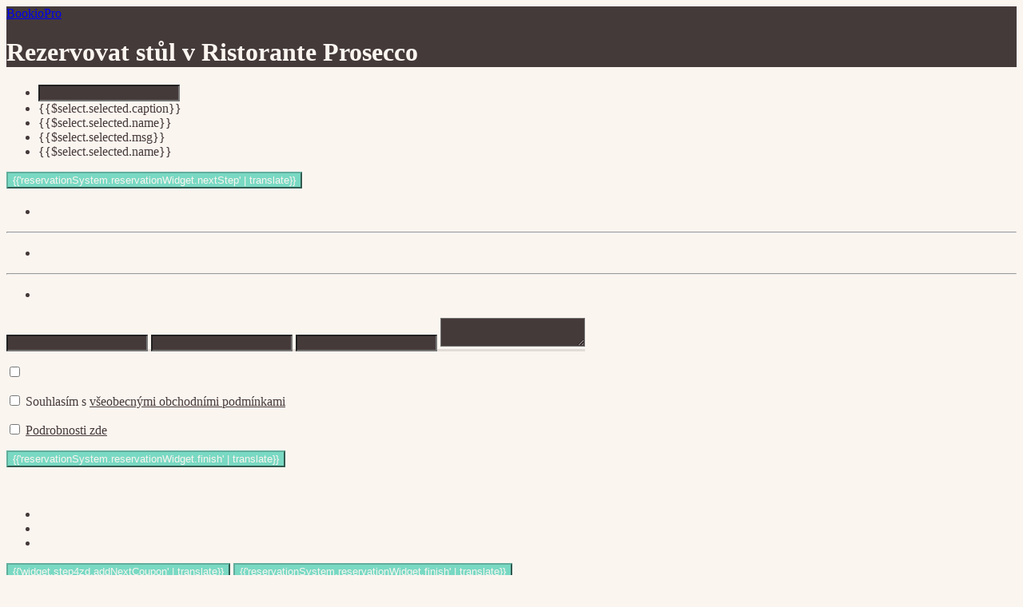

--- FILE ---
content_type: text/html;charset=UTF-8
request_url: https://www.bookiopro.com/ristorante-prosecco/rs-widget?&c1=79d9c3&c2=fbf5f0&c3=453a3a&lang=cs
body_size: 9576
content:


<!DOCTYPE HTML>
<html data-ng-app="bookioWidget" lang="cs">
<head>
    <title>Ristorante Prosecco - rezervace termínu | Bookio.</title>
    
    
        <meta name="description" content="Rezervujte si místo v Ristorante Prosecco. Rezervace na přesný čas - Bookio rezervační formulář. restaurace, Praha, ristorante, prosecco">
<meta name="keywords" content="rezervace, termín, restaurace, Praha, ristorante, prosecco">
<meta property="og:title" content="Ristorante Prosecco - rezervace termínu | Bookio."/>
<meta property="og:description" content="Rezervujte si místo v Ristorante Prosecco. Rezervace na přesný čas - Bookio rezervační formulář. restaurace, Praha, ristorante, prosecco"/>
<meta property="og:image" content="https://www.bookiopro.com/assets/logo-black.png"/>

<link rel="canonical" href="https://www.bookiopro.com/ristorante-prosecco/rs-widget?lang=cs"/>

<script type="application/ld+json">
    {
        "@context": "https:\/\/schema.org",
        "@type": "WebPage",
        "@id": "https://www.bookiopro.com/ristorante-prosecco/rs-widget?lang=cs",
        "url": "https://www.bookiopro.com/ristorante-prosecco/rs-widget?lang=cs",
        "name": "Ristorante Prosecco - rezervace termínu | Bookio.",
        "description": "Rezervujte si místo v Ristorante Prosecco. Rezervace na přesný čas - Bookio rezervační formulář. restaurace, Praha, ristorante, prosecco",
        "inLanguage": "cs",
        "isPartOf": {
            "@type": "WebSite",
            "@id": "https://bookio.com/cs",
            "url": "https://bookio.com/cs",
            "name": "Rezervační systém | Bookio"
        },
        "breadcrumb": {
            "@type":"BreadcrumbList",
            "itemListElement":[
                {
                    "@type":"ListItem",
                    "position":1,
                    "name":"Domů",
                    "item":"https://bookio.com/cs"
                },
                {
                    "@type":"ListItem",
                    "position":2,
                    "name":"Ristorante Prosecco - rezervace termínu | Bookio.",
                    "item":"https://www.bookiopro.com/ristorante-prosecco/rs-widget?lang=cs"
                }
            ]
        }
    }
</script>
    
    <meta name="viewport" content="width=device-width, initial-scale=1.0, maximum-scale=1.0, user-scalable=no">
    <link rel="stylesheet" href="/assets/vendor/font-awesome/font-awesome-font-4892e078a7db953afb7ce27f0ff41498.css"/>
    <link rel="stylesheet" href="/assets/manifests/widget-ad901f84366febda9a47678fbe2a2c39.css"/>
    
        <style>
body,
.np-body-bg{
	background-color: #fbf5f0;
	color: #453a3a;
}
#header,
.np-filed,
.np-select:active,
.selectWrapper,
.selectOptions,
.ui-datepicker,
.np-select.active,
.np-input{
	background-color: #453a3a;
}
.np-body p,
.np-link,
.np-options a,
p a.np-link,
.np-checkbox-wrapp a,
.np-options li:not(:first-child):before{
	color: #453a3a;
}
a.np-link:hover,
.np-options a:hover,
.np-checkbox-wrapp a:hover{
	color: #372e2e;
	text-decoration: none;
}
#header,
.np-select,
.selectOptions li,
.np-filed,
.ui-datepicker th,
.ui-datepicker-prev span,.ui-datepicker-next span,
.ui-datepicker tbody td a{
	color: #fbf5f0;
}
/**
* select element style
*
* 1. top arrow
* 2. bottom arrow
*/
.np-select:after {
	border-color: #685757 transparent transparent transparent; /* 1 */
}
.np-select:before{
	border-color:transparent transparent #685757 transparent ; /* 1 */
}
.selectOptions li{
	border-bottom:1px solid #685757;
}
.selectOptions li:hover, .selectOptions li:active {
	color: #453a3a;
	background: #e2dcd8 /* darken(@backgroundColor, 3%); */
}
/**
* Datepicker style
*/
.ui-datepicker-header,
.ui-datepicker-title{
	color: #fbf5f0;
}
.ui-datepicker-unselectable span{
	color: #777 !important; /* fadeout(@inputTextColor,50% ) */
}
.ui-datepicker-calendar .ui-state-active {
	color: #fbf5f0;
	background-color: #372e2e;
}
.ui-datepicker-calendar .ui-state-hover {
	border-bottom: 2px solid #fbf5f0 !important;
}
.ui-datepicker tbody td a{
	border-bottom: 2px solid #453a3a !important; /* 2px solid @headerbackgroundColor !important */
}
.ui-datepicker-today a{
	background-color: #453a3a;
}
.ui-datepicker-today .ui-state-active{
	color: #fbf5f0;
	background-color: #372e2e;
}
.np-button{
	background-color: #79d9c3;
	border-color: #61ae9c;
	color: #fbf5f0;
}
.np-button:hover{
	background-color: #61ae9c; /* background-color: darken(@buttonColor, 15%);*/
	border-color: #498275;
}
.np-label-box{
	color: #fbf5f0;
	background-color: #79d9c3;
}
.np-label-box .np-triangle{
	border-color: #79d9c3 transparent transparent transparent;
	_border-color: #79d9c3 #000000 #000000 #000000;

}
.np-alternatives li{
	border-color: #453a3a;
	color: #453a3a;
}
.np-alternatives li:hover{
	background-color: #453a3a;
	color: #fbf5f0;
}

.np-input-wrapp{
	border-bottom: 3px solid #e2dcd8;
}
.np-input-wrapp input{
	color: #453a3a;
}
.np-input-wrapp textarea {
	color: #453a3a;
}
.np-input-wrapp input.error-text{
	color: #cd0a0a;
}
:-moz-placeholder{
	color: #e2dcd8
}
:-ms-input-placeholder{
	color: #e2dcd8
}
::-webkit-input-placeholder{
	color: #e2dcd8
}
.np-checkbox{
	border: 3px solid #453a3a;
}
.np-gmap-ico{
	background-color: #79d9c3;
}
.widget-link {
	color: #79d9c3;
}
.widget-link:hover {
	color: #61ae9c;
}
.mb {
    display: inline-block;
	margin-bottom: 15px;
}


</style>
    
    
    <link rel="shortcut icon" href="/assets/bookiopro-favicon-e8f2117cf116c885adfc7c2b415f442c.png" type="image/x-icon">
    <link rel="apple-touch-icon" href="/assets/bookiopro-favicon-e8f2117cf116c885adfc7c2b415f442c.png">
    
<script>
    
    function isFramed() {try { return window.self !== window.top; } catch (e) { return true; }};
    if (!isFramed()) {
    
        window.dataLayer = window.dataLayer || [];

        function gtag() {
            dataLayer.push(arguments);
        }

        gtag("consent", "default", {
            ad_storage: "denied",
            ad_user_data: "denied",
            ad_personalization: "denied",
            analytics_storage: "denied",
            functionality_storage: "denied",
            personalization_storage: "denied",
            security_storage: "granted",
            wait_for_update: 2000,
        });
        gtag("set", "ads_data_redaction", true);
        gtag("set", "url_passthrough", true);
    
    }
    
</script>

    

    
<!-- Start cookieyes banner -->
<script type="text/javascript">
    function isFramed() {try { return window.self !== window.top; } catch (e) { return true; }};
    
        if (!isFramed()) {
    
        (function (p, a, n, t, s) {
            t = p.createElement(a), s = p.getElementsByTagName(a)[0];
            t.id = 'cookieyes';
            t.src = n;
            s.parentNode.insertBefore(t, s)
        })(document, 'script', 'https://cdn-cookieyes.com/client_data/75a001ac0a43efc8ebb83911/script.js');
        
    }
    </script>
    <!-- End cookieyes banner -->

</head>

<body>

<div class="np-widget default-logo" data-ng-controller="WidgetController"
     data-ng-init='
         companyId = 98;
         baseUrl = "http://www.bookiopro.com";
         resSource = {&quot;source&quot;:&quot;WIDGET_DIRECT&quot;,&quot;url&quot;:&quot;&quot;};
         isZlavadna = false;
         requiredZDCoupon = false;
         params = {c1:&#39;79d9c3&#39;, c2:&#39;fbf5f0&#39;, c3:&#39;453a3a&#39;, lang:&#39;cs&#39;, controller:&#39;widget&#39;, code:&#39;ristorante-prosecco&#39;, action:&#39;index&#39;};
         afterReservationCode = "";
         customNotePlaceholder = "";
         
         
         company = {
            street: "Prosecká 852/66",
            name:   "Ristorante Prosecco",
            address:"Prosecká 852/66, 190 00 Praha",
            town:   "Praha",
            code:   "ristorante-prosecco",
            longitude: 14.50037580000000,
            latitude: 50.11859580000000,
         };
         reservationPaymentsEnabled = false;
         captcha = {
            enabled: false,
            publicKey: "6Lf28zkhAAAAAN50VN_kGbxKXIIF8EOmdlGjYOMr",
     }' ng-cloak="">

    <div id="header">
        <a href="#" class="np-logo default">
            <span class="blind">BookioPro</span>
        </a>

        <span class="loading-cog fa fa-cog fa-spin" data-ng-show="loadingData"></span>

        <h1>
            Rezervovat stůl v <strong>Ristorante Prosecco</strong>
        </h1>
    </div>
    <div class="np-wrapper">

        <div class="np-body" id="step1" data-ng-show="currentStep == 1">
            
                <div class="np-errors" data-ng-show="result.error">
                    <div data-ng-repeat="err in result.reason.error" data-ng-bind="err.error"></div>
                </div>
            
            <ul id="inputs" class="np-fields min-height-50" data-ng-show="!loading">
                <!-- DATE field -->
                <li id="date" class="np-date">
                    <label id="date-label">
                        <span data-translate="reservationSystem.reservationWidget.arrivalDate"></span>
                    </label>
                    <input ui-date="dateOptions" data-ng-model="resdayDate" readonly="" class="np-filed np-date c"/>
                </li>


                <!-- TIME field -->
                <li id="time" class="np-time" data-ng-class="{'no-zone': !reservationSettings.zonesEnabled}">
                    <label id="time-label">
                        <span data-translate="reservationSystem.reservationWidget.arrivalTime"></span>
                    </label>
                    <ui-select ng-model="selected.time" theme="selectize" search-enabled="false" on-select="checkStayDuration($item)">
                        <ui-select-match>{{$select.selected.caption}}</ui-select-match>
                        <ui-select-choices repeat="time in reservationSettings.times | filter: $select.search">
                            <span data-ng-bind="time.caption"></span>
                        </ui-select-choices>
                    </ui-select>
                </li>


                <!-- GUEST field -->
                <li id="count" class="np-count" data-ng-class="{'no-zone': !reservationSettings.zonesEnabled}">
                    <label id="count-label">
                        <span data-translate="reservationSystem.reservationWidget.count"></span>
                    </label>
                    <ui-select ng-model="selected.count" theme="selectize" search-enabled="false"> 
                        <ui-select-match>{{$select.selected.name}}</ui-select-match>
                        <ui-select-choices repeat="p in peopleCount | filter: $select.search">
                            <span data-ng-bind="p.name"></span>
                        </ui-select-choices>
                    </ui-select>
                </li>

                <!-- DURATION  field -->
                <li id="duration" class="np-duration">
                    <label id="duration-label">
                        <span data-translate="reservationSystem.reservationWidget.stayDuration"></span>
                    </label>
                    <ui-select ng-model="selected.duration" theme="selectize" search-enabled="false"> 
                        <ui-select-match>{{$select.selected.msg}}</ui-select-match>
                        <ui-select-choices
                                repeat="stayDuration in reservationSettings.stayDurations | filter: $select.search">
                            <span data-ng-bind="stayDuration.msg"></span>
                        </ui-select-choices>
                    </ui-select>
                </li>

                <!-- ZONE  field -->
                <li id="zone" class="np-zone" data-ng-show="reservationSettings.zonesEnabled">
                    <label id="zone-label">
                        <span data-translate="reservationSystem.reservationWidget.zone"></span>
                    </label>
                    <ui-select ng-model="selected.zone" theme="selectize" search-enabled="false">
                        <ui-select-match>{{$select.selected.name}}</ui-select-match>
                        <ui-select-choices
                                repeat="zone in reservationSettings.zones | filter: $select.search">
                            <span data-ng-bind="zone.name"></span>
                        </ui-select-choices>
                    </ui-select>
                </li>
            </ul>

            <input type="button" data-ng-click="submitTime()" class="np-button c" id="submit_button"
                   value="{{'reservationSystem.reservationWidget.nextStep' | translate}}"/>

            
                <div class="np-text-before" data-ng-bind-html="::trustHtml(reservationSettings.textBefore)"></div>
            

            
        </div>

        <div id="step2" data-ng-show="currentStep == 2">
            <h2 class="np-label-box no-capacity" data-ng-show="!result.reason.state.alternativeZones.length">
                <span ng-if="selected.zone.id == -1" data-translate="reservationWidget.alert.chooseOther" data-translate-values="{ date: '{{resdayDate|date:'shortDate'}}', time: '{{selected.time.caption}}', duration: '{{selected.duration.msg}}'}"></span>
                <span ng-if="selected.zone.id != -1" data-translate="reservationWidget.alert.chooseOtherZone" data-translate-values="{ date: '{{resdayDate|date:'shortDate'}}', time: '{{selected.time.caption}}', duration: '{{selected.duration.msg}}', zone: '{{selected.zone.name}}'}"></span>
                <span class="np-triangle"></span>
            </h2>
            <h2 class="np-label-box no-capacity" data-ng-show="result.reason.state.alternativeZones.length">
                <span data-translate="reservationWidget.alert.chooseOtherZone" data-translate-values="{ date: '{{resdayDate|date:'shortDate'}}', time: '{{selected.time.caption}}', duration: '{{selected.duration.msg}}', zone: '{{selected.zone.name}}'}"></span>
                <span class="np-triangle"></span>
            </h2>
            <div class="np-body with-label" data-ng-show="alternativeStayDuration">
                <p class="np-block bold">
                    <span data-translate="reservationWidget.alternativeStayDuration.text"></span>
                </p>
                <ul class="np-alternatives">
                    <li data-ng-click="setNewStayDuration()" data-translate="reservationWidget.alternativeStayDuration.button" data-translate-values="{stayDuration: '{{alternativeStayDuration.msg}}'}"></li>
                </ul>
            </div>
            <hr class="np-hr" data-ng-show="result.reason.state.arrivalTimes.length && alternativeStayDuration"/>
            <div class="np-body with-label">
                <p class="np-block bold" data-ng-show="result.reason.state.arrivalTimes.length">
                    <span data-translate="reservationWidget.alternativeTimes.text"></span>
                </p>
                <p class="np-block" data-ng-show="!result.reason.state.arrivalTimes.length && !result.returned">
                    <span ng-if="selected.zone.id == -1" data-translate="reservationWidget.alert.step2.full" data-translate-values="{ date: '{{resdayDate|date:'shortDate'}}', duration: '{{selected.duration.msg}}'}"></span>
                    <span ng-if="selected.zone.id != -1" data-translate="reservationWidget.alert.step2.fullZone" data-translate-values="{ date: '{{resdayDate|date:'shortDate'}}', duration: '{{selected.duration.msg}}', zone: '{{selected.zone.name}}' }"></span>
                    <a data-ng-click="backFirstStep()" href="javascript:void(0)" class="np-link" data-translate="reservationWidget.changeDate"></a>
                </p>
                <span data-ng-show="result.reason.state.arrivalTimes.length">
                    <p class="np-block" data-ng-show="result.returned">
                        <span data-translate="reservationWidget.alert.step2.canNotBeReserved.hasAlternativeTimes"></span>
                    </p>
                    <ul class="np-alternatives">
                        <li data-ng-repeat="obj in result.reason.state.arrivalTimes" data-ng-click="setNewArrivalTime(obj)" data-ng-bind="obj.caption"></li>
                    </ul>
                    <p class="np-block">
                        <span data-translate="reservationWidget.changeReservation.notSuitable"></span>
                        <a data-ng-click="backFirstStep()" href="javascript:void(0)" class="np-link">
                            <span data-translate="reservationWidget.changeDate"></span>
                        </a>
                    </p>
                </span>
                <p class="np-block" data-ng-show="!result.reason.state.arrivalTimes.length && result.returned">
                    <span ng-if="selected.zone.id == -1" data-translate="reservationWidget.alert.step2.canNotBeReserved.hasNotAlternativeTimes" data-translate-values="{date: '{{resdayDate|date:'shortDate'}}'}"></span>
                    <span ng-if="selected.zone.id != -1" data-translate="reservationWidget.alert.step2.canNotBeReserved.hasNotAlternativeTimesZone" data-translate-values="{date: '{{resdayDate|date:'shortDate'}}', zone: '{{selected.zone.name}}' }"></span>
                    <a data-ng-click="backFirstStep()" href="javascript:void(0)" class="np-link">
                        <span data-translate="reservationWidget.changeDate"></span>
                    </a>
                </p>

            </div>
            <hr class="np-hr" data-ng-show="result.reason.state.alternativeZones.length && result.reason.state.arrivalTimes.length"/>
            <div class="np-body with-label" data-ng-show="result.reason.state.alternativeZones.length">
                <p class="np-block" data-ng-show="result.returned">
                    <span data-translate="reservationWidget.alert.step2.canNotBeReserved.hasAlternativeTimes"></span>
                </p>
                <p class="np-block bold">
                    <span data-translate="reservationWidget.alternativeZones.text"></span>
                </p>
                <ul class="np-alternatives">
                    <li data-ng-repeat="obj in result.reason.state.alternativeZones" data-ng-click="setNewZone(obj)" data-ng-bind="obj.name"></li>
                </ul>
                <p class="np-block" data-ng-hide="result.reason.state.arrivalTimes.length">
                    <span data-translate="reservationWidget.changeReservation.notSuitable"></span>
                    <a data-ng-click="backFirstStep()" href="javascript:void(0)" class="np-link">
                        <span data-translate="reservationWidget.changeDate"></span>
                    </a>
                </p>
            </div>


        </div>
        <div id="step3" data-ng-show="currentStep == 3">
            <h2 class="np-label-box">
                <span data-translate="reservationWidget.reservation.step3.isFree"></span>
                <span class="np-triangle"></span>
            </h2>


            <div class="np-body with-label">
                <p class="np-success">
                    <span data-ng-show="!reservation.zone" data-translate="reservationChangeRes" data-translate-values="{date: '{{resdayDate|date:'shortDate'}}', time: '{{selected.time.caption}}', count: '{{selected.count.count}}'}"></span>
                    <span data-ng-show="reservation.zone" data-translate="reservationChangeResZone" data-translate-values="{date: '{{resdayDate|date:'shortDate'}}', time: '{{selected.time.caption}}', count: '{{selected.count.count}}', zone: '{{reservation.zone.name}}'}"></span>
                </p>
                <div class="np-errors" data-ng-show="result.error">
                    <div data-ng-repeat="err in result.reason.error" data-ng-bind="err.error">

                    </div>
                </div>
                <form novalidate>
                    <span class="np-input-wrapp">
                        <input data-ng-attr-placeholder="{{'name' | translate}}" class="np-input" data-ng-model="reservation.customer.name" />
                    </span>
                    <span class="np-input-wrapp">
                        <input id="int-tel-input" international-phone-number initial-country="CZ" data-ng-attr-placeholder="{{'phone' | translate}}" class="np-input" data-ng-model="reservation.customer.phone" />
                    </span>
                    <span class="np-input-wrapp">
                        <input data-ng-attr-placeholder="{{'email' | translate}}" class="np-input" data-ng-model="reservation.customer.email" />
                    </span>
                    <span class="np-input-wrapp">
                        <textarea data-ng-attr-placeholder="{{customNotePlaceholder ? customNotePlaceholder : ('note' | translate)}}" class="np-input np-textarea" data-ng-model="reservation.customer.note"></textarea>
                    </span>

                    



                    

                    
                        
                            
                            
                            
                                
                                
                            
                        
                        
                    

                    
                        <div class="np-checkbox-wrapp">
                            <p class="np-block np-vop">
                                <input type="checkbox" id="agree-all" data-ng-model="agreeAll" data-ng-change="onAgreeAllChange()"/>
                                <label for="agree-all" ><span data-translate="reservationWidget.reservation.step3.agreeAll"></span></label>
                            </p>

                            <div class="clear"></div>
                        </div>
                    
                    <div class="np-checkbox-wrapp">
                        <p class="np-block np-vop" data-ng-init="link = ('reservationWidget.reservation.step3.vop.link' | translate)">
                            <input type="checkbox" id="vop" class="" data-ng-model="reservation.vop" data-ng-change="changeAgreeAll()"/>
                            <label for="vop">Souhlasím s <a href="/cs/vop/ristorante-prosecco" target="_blank">všeobecnými obchodními podmínkami</a></label>
                        </p>
                    </div>
                    
                        <div class="np-checkbox-wrapp">
                            <p class="np-block np-vop">
                                <input type="checkbox" id="newsletter" class="" data-ng-model="reservation.newsletter" data-ng-change="changeAgreeAll()"/>
                                <label for="newsletter" ><span data-translate="reservationWidget.reservation.step3.newsletter"></span> <a class="np-link" data-ng-click="marketingShowMore()" style="cursor: pointer; text-decoration: underline">Podrobnosti zde</a></label>
                            </p>
                            <div style="margin-left: 18px; margin-top: 5px" data-ng-if="marketingMoreInfo" data-ng-bind-html="::trustHtml(marketingMoreInfo)"></div>
                            <div class="clear"></div>
                        </div>
                    
                    
                        
                            <input data-ng-click="submitData()" type="button" value="{{'reservationSystem.reservationWidget.finish' | translate}}" class="np-button np-left"/>
                        
                    

                    <p class="np-block np-right">
                        <span data-translate="reservationWidget.reservation.step3.changeReservation"></span>
                        <a href="javascript:void(0)" data-ng-click="backFirstStep()" class="np-link">
                            <span data-translate="reservationWidget.changeReservation"></span>
                        </a></br>
                        <a href="https://bookio-services-eu.s3.eu-central-1.amazonaws.com/vop/zasady_ochrany_cs.pdf" target="_blank" data-translate="reservationWidget.privacyPolicy"></a>
                    </p>
                    <div class="clear"></div>
                </form>
            </div>
        </div>
        <div id="step4" class="np-body" data-ng-show="currentStep == 4">
            <p class="np-success">
                <span data-translate="reservationWidget.order.step4.unconfirmation.message" data-ng-if="reservation.status == 'UNCONFIRMED'"></span>
                <span data-translate="reservationWidget.order.step4.confirmation.message" data-ng-if="reservation.status != 'UNCONFIRMED'"></span>
            </p>

            <p class="np-block" data-ng-bind-html="::trustHtml(reservationSettings.textAfter)"></p>

            <div id="map_canvas" data-ng-show="!params.m"></div>
            <ul class="np-options">
                <li>
                    <a target="_blank" data-ng-href="https://maps.google.com/?q={{company.address}}" >
                        <span data-translate="reservationSystem.reservationWidget.showMap"></span>
                    </a>
                </li>
                <li>
                    <a data-ng-href="{{exportLink}}" target="_blank">
                        <span data-translate="reservationSystem.reservationWidget.step4.ical"></span>
                    </a>
                </li>
                <li>
                    <a target="_blank" data-ng-href="http://www.google.com/calendar/event?action=TEMPLATE&text={{'reservationSystem.reservationWidget.step4.reservation' | translate}}:{{company.name}}&dates={{reservation.googleStartTime}}/{{reservation.googleEndTime}}&details={{reservation.note}}&location={{company.adressForFrontendInline}}&trp=false&sprop=&sprop=name" title="{{'reservationWidget.step4.googleCalendarExport'|translate}}" >
                        <span data-translate="reservationSystem.reservationWidget.step4.googleCalendar"></span>
                    </a>
                </li>
            </ul>

            <div data-ng-if="currentStep == 4" data-ng-bind-html="::trustHtml(afterReservationCode)"></div>
        </div>

        <div id="step4-zd" class="np-body" data-ng-show="currentStep == 5">

            <div class="np-errors" data-ng-show="result.error">
                <div data-ng-repeat="err in result.reason.error" data-ng-bind="err.error">

                </div>
            </div>
            <div class="np-success">
                <span data-translate="reservationWidget.reservation.step4zd.confirm.message.count0" data-ng-show="zlavadnaCoupons.length == 0"></span>
                <span data-translate="reservationWidget.reservation.step4zd.confirm.message.count1" data-translate-values="{ couponsCount: '{{zlavadnaCoupons.length}}'}" data-ng-show="zlavadnaCoupons.length == 1"></span>
                <span data-translate="reservationWidget.reservation.step4zd.confirm.message.count2_4" data-translate-values="{ couponsCount: '{{zlavadnaCoupons.length}}'}" data-ng-show="zlavadnaCoupons.length > 1 && zlavadnaCoupons.length < 5"></span>
                <span data-translate="reservationWidget.reservation.step4zd.confirm.message.count5" data-translate-values="{ couponsCount: '{{zlavadnaCoupons.length}}'}" data-ng-show="zlavadnaCoupons.length > 4"></span>
            </div>
            <div class="np-center">
                <input data-ng-click="backToStep(3)" type="button" value="{{'widget.step4zd.addNextCoupon' | translate}}" class="np-button np-inline"/>
                <input data-ng-click="submitCustomer()" type="button" value="{{'reservationSystem.reservationWidget.finish' | translate}}" class="np-button np-inline"/>
            </div>

        </div>

        <div id="np-loader" class="np-body-bg" data-ng-show="loading">
            <div class="np-loader-spin">
                <div class="dot1"></div>
                <div class="dot2"></div>
            </div>
            <div class="np-loader-msg">
                <strong class="np-link">
                    Zkontrolovat dostupnost
                </strong>
            </div>
        </div>
        

        
            <div class="restaurant-name">Restaurace Ristorante Prosecco ve měste Praha</div>
        
        <div  powered-by=""></div>

    </div>

</div>
<script type="text/javascript" src="//maps.google.com/maps/api/js?v=3&key=AIzaSyBJb6NVHKpW17d7mM43NCbvJhzvzq9risw"></script>

<script type="text/javascript" src="/assets/manifests/widget-71c472a8b5fce0b1a2b647e69f7296e5.js" ></script>
<script type="text/javascript" src="/assets/angular-widget-d30dea4d9161a2e3e1cb1ed8b7dd0b82.js" ></script>
<script type="text/javascript" src="/assets/vendor/angular/locales/angular-locale_cs-d1338db7f701b161a25ed2e6bee6421c.js" ></script>
<script type="text/javascript">
    var config = {prevText: '&lsaquo;', nextText: '&rsaquo;'};
    
    $.datepicker.setDefaults($.extend($.datepicker.regional['cs'], config));
    var bugEndpoint = "/api/js-error";
    var i18n = {
        "reservationWidget.alert.chooseOther": "<b>{{date}}</b> ve <b>{{time}}</b> na {{duration}} není možná. Prosím vyberte si z následujících alternativ:",
        "reservationWidget.alert.chooseOtherZone": "<b>{{date}}</b> ve <b>{{time}}</b> na {{duration}} v části {{zone}} není možná. Prosím vyberte si z následujících alternativ:",
        "reservationWidget.alert.step2.full": "<b>{{date}}</b> rezervace na <b>{{duration}}</b> není možná. Všechny stoly jsou obsazené.",
        "reservationWidget.alert.step2.fullZone": "<b>{{date}}</b> rezervace na <b>{{duration}}</b> v části <b>{{zone}}</b> není možná. Všechny stoly jsou obsazené.",
        "reservationSystem.reservationWidget.arrivalDate": "Datum",
        "reservationSystem.reservationWidget.arrivalTime":"Čas",
        "reservationSystem.reservationWidget.count": "Počet hostů",
        "reservationSystem.reservationWidget.zone": "Zóna",
        "reservationSystem.reservationWidget.chooseZone": "Jakákoliv",
        "reservationSystem.reservationWidget.stayDuration": "Délka návštěvy",
        "reservationSystem.reservationWidget.nextStep": "Zjistit dostupnost »",
        "reservationChangeRes": "Rezervace na {{date}} ve {{time}} pro {{count}}",
        "reservationChangeResZone": "Rezervace na {{date}} ve {{time}} pro {{count}} v části {{zone}}",
        "reservationWidget.reservation.step3.isFree": "Rezervace ve zvoleném čase je možná. Prosím vyplňte tento formulář.",
        "reservationWidget.reservation.step3.vop.link": 'https://s3.eu-central-1.amazonaws.com/bookiopro/assets/pdf/widget-vop-cs.pdf',
        "reservationWidget.reservation.step3.vop": 'Souhlasím s <a href="{{link}}" target="_blank">všeobecnými obchodními podmínkami</a>',
        "reservationWidget.reservation.step3.vop.error": 'Musíte souhlasit s VOP.',
        "reservationWidget.reservation.step3.newsletter": 'Souhlasím se zpracováním osobních údajů pro <strong>Ristorante Prosecco</strong> pro marketingové účely a souhlasím s jejich použitím pro účely přímého marketingu',
        "reservationWidget.reservation.step3.newsletter.moreInfo": 'Poskytovatelem služby/zboží, které dáváte souhlas k využívání Vašich údajů pro marketingové účely je společnost <strong>{{companyName}}</strong> u které si právě objednáváte službu/zboží resp. děláte rezervaci termínu. Jen tato firma bude využívat Vaše osobní údaje pro marketingové aktivity svého zboží a služeb.<br/><br/>Přímý marketing bude prováděn zejména emailovými zprávami, SMS zprávami či jinými druhy zpráv a jinou formou komunikace, které umožňují aktuální aplikace, přičemž využívanými kontaktními údaji budou Váš email a poskytnuté telefonní číslo.<br/>Zde udělený souhlas můžete kdykoli odvolat zasláním Vašeho požadavku na email: rezervace&#64;ristoranteprosecco.cz',
        "reservationWidget.reservation.step3.agreeAll": 'Souhlasím se vším',
        "reservationWidget.reservation.step3.sendSms": 'Chci dostat potvrzení rezervace také ve formě SMS.',
        "reservationWidget.reservation.step3.changeReservation": "Změnili jste své rozhodnutí?",
        "reservationWidget.changeReservation": "Změnit »",
        "reservationSystem.reservationWidget.finish": "Rezervovat »",
        name : 'Vaše celé jméno',
        phone : 'Telefon',
        email : 'Email, na který vám pošleme potvrzení',
        note : 'Poznámka k rezervaci (například upozornění na alergie, speciální požadavky a podobně)',
        "reservationWidget.order.step4.unconfirmation.message": 'Děkujeme. Restaurace Vám potvrdí rezervaci ihned jakmile to bude možné.',
        "reservationWidget.order.step4.confirmation.message": 'Děkujeme. Potvrzení rezervace najdete ve Vašem emailu.',
        "reservationWidget.alert.step2.canNotBeReserved.hasAlternativeTimes": 'Je nám líto, někdo jiný udělal rezervaci před vámi. Prosím, vyberte si z aktuálně dostupných časů.',
        "reservationWidget.changeReservation.notSuitable": "Nevyhovuje?",
        "reservationWidget.alert.step2.canNotBeReserved.hasNotAlternativeTimes": 'Je nám líto, někdo jiný udělal rezervaci před vámi a <strong>{{date}}</strong> je restaurace po zbytek dne plně obsazená.',
        "reservationWidget.alert.step2.canNotBeReserved.hasNotAlternativeTimesZone": 'Je nám líto, někdo jiný udělal rezervaci před vámi a <strong>{{date}}</strong> je část <strong>{{zone}}</strong> po zbytek dne.',
        "reservationSystem.reservationWidget.showMap": 'Navigovat »',
        "reservationSystem.reservationWidget.step4.print": 'Vytisknout',
        "reservationSystem.reservationWidget.step4.ical": 'Importovat do iCal',
        "reservationSystem.reservationWidget.step4.forward": 'Přeposlat emailem',
        "reservationSystem.reservationWidget.step4.googleCalendar": 'Importovat do Google Calendar',
        "reservationSystem.reservationWidget.step4.reservation": 'Rezervace v',
        "reservationWidget.step4.googleCalendarExport": 'Přidat do Google Calendar',
        "reservationWidget.error.dateChange": 'Ve zvolený den je restaurace plně obsazená.',
        "reservationWidget.alternativeZones.text": 'Jiná zóna ',
        "reservationWidget.alternativeTimes.text": 'Jiný čas ',
        "reservationWidget.alternativeStayDuration.text": 'Jiná délka návštěvy ',
        "reservationWidget.alternativeStayDuration.button": '{{stayDuration}}',
        "reservationWidget.changeDate": "Změnit datum rezervace »",
        "reservationWidget.privacyPolicy": "Zásady ochrany osobních údajů",
        "reservationWidget.order.step4.datetime.message": '{{date}} ve {{time}}',
        "reservationWidget.order.step4.reservationFor.message": 'Rezervace pro {{count}}',
        "widget.step1.noAllowedDays": 'Tento měsíc již nejsou volné kapacity pro vytvoření rezervace. Prosím zkuste se podívat na volná místa dostupná v příštím měsíci.',
        "widget.step3.addNextCoupon": 'Přidat další kupón',
        "widget.step4zd.addNextCoupon": 'Přidat další kupón',
        "widget.step3.zdNumber": 'Číslo',
        "widget.step3.zdPassword": 'Heslo',
        "reservationWidget.reservation.step4zd.confirm.message.count0": 'Opravdu nechcete využít nějaký kupón? (na místě nebudou akceptovány žádné další kupóny)',
        "reservationWidget.reservation.step4zd.confirm.message.count1": 'Opravdu chcete využít jenom 1 kupón? (na místě nebudou akceptovány žádné další kupóny)',
        "reservationWidget.reservation.step4zd.confirm.message.count2_4": 'Opravdu chcete využít jenom {{couponsCount}} kupóny? (na místě nebudou akceptovány žádné další kupóny)',
        "reservationWidget.reservation.step4zd.confirm.message.count5": 'Opravdu chcete využít jenom {{couponsCount}} kupónů? (na místě nebudou akceptovány žádné další kupóny)',
        "widget.step1.zlavadnaMessage": 'Z důvodu 100% zaručení čerstvosti surovin a kapacity restaurace je nutné <strong>rezervovat si stůl minimálně {{beforeTime}} hodin před</strong> návštěvou restaurace. V případě, že tuto rezervaci budete chtít <strong>zrušit</strong>, můžete to udělat <strong>nejpozději {{cancelTime}} hodin před časem rezervace</strong>, v opačném případě Vám kupón </strong>propadne</strong>.',
        "widget.step3.reserveAndPay": 'Rezervovat a zaplatit',
        "widget.step3.reservationCannotBeCancelled": 'Tuto rezervaci už nebude možné zrušit. Zrušení je možné {0} hodin před termínem.',
        "appUrl": 'https://www.bookiopro.com',
        "icalUrl": '/reservation/ristorante-prosecco/export-ical/'
    };
</script>
</body>
</html>